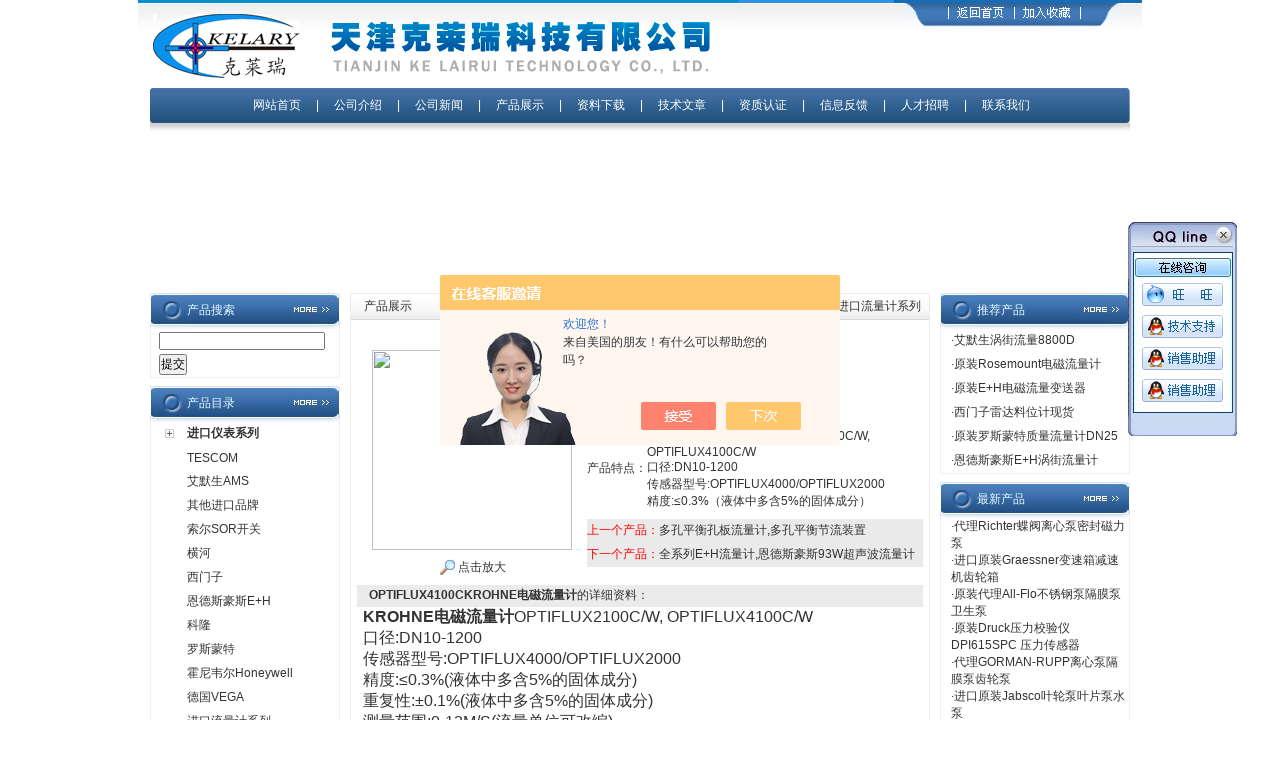

--- FILE ---
content_type: text/html; charset=utf-8
request_url: http://www.tjklr.com/kerlari-Products-25197260/
body_size: 13423
content:
<html>
<head>
<meta http-equiv="Content-Type" content="text/html; charset=utf-8" />
<TITLE>KROHNE电磁流量计OPTIFLUX4100C-天津克莱瑞科技有限公司</TITLE>
<META NAME="Keywords" CONTENT="KROHNE电磁流量计">
<META NAME="Description" CONTENT="天津克莱瑞科技有限公司所提供的OPTIFLUX4100CKROHNE电磁流量计质量可靠、规格齐全,天津克莱瑞科技有限公司不仅具有专业的技术水平,更有良好的售后服务和优质的解决方案,欢迎您来电咨询此产品具体参数及价格等详细信息！">
<script src="/ajax/common.ashx" type="text/javascript"></script>
<script src="/ajax/NewPersonalStyle.Classes.SendMSG,NewPersonalStyle.ashx" type="text/javascript"></script>
<script src="/js/videoback.js" type="text/javascript"></script>

<link href="/skins/224729/css/css.css" rel="stylesheet" type="text/css" />
<script type="application/ld+json">
{
"@context": "https://ziyuan.baidu.com/contexts/cambrian.jsonld",
"@id": "http://www.tjklr.com/kerlari-Products-25197260/",
"title": "KROHNE电磁流量计OPTIFLUX4100C",
"pubDate": "2016-08-13T04:07:45",
"upDate": "2022-03-11T14:49:37"
    }</script>
<script type="text/javascript" src="/ajax/common.ashx"></script>
<script src="/ajax/NewPersonalStyle.Classes.SendMSG,NewPersonalStyle.ashx" type="text/javascript"></script>
<script type="text/javascript">
var viewNames = "";
var cookieArr = document.cookie.match(new RegExp("ViewNames" + "=[_0-9]*", "gi"));
if (cookieArr != null && cookieArr.length > 0) {
   var cookieVal = cookieArr[0].split("=");
    if (cookieVal[0] == "ViewNames") {
        viewNames = unescape(cookieVal[1]);
    }
}
if (viewNames == "") {
    var exp = new Date();
    exp.setTime(exp.getTime() + 7 * 24 * 60 * 60 * 1000);
    viewNames = new Date().valueOf() + "_" + Math.round(Math.random() * 1000 + 1000);
    document.cookie = "ViewNames" + "=" + escape(viewNames) + "; expires" + "=" + exp.toGMTString();
}
SendMSG.ToSaveViewLog("25197260", "ProductsInfo",viewNames, function() {});
</script>
<script language="javaScript" src="/js/JSChat.js"></script><script language="javaScript">function ChatBoxClickGXH() { DoChatBoxClickGXH('https://chat.chem17.com',210736) }</script><script>!window.jQuery && document.write('<script src="https://public.mtnets.com/Plugins/jQuery/2.2.4/jquery-2.2.4.min.js" integrity="sha384-rY/jv8mMhqDabXSo+UCggqKtdmBfd3qC2/KvyTDNQ6PcUJXaxK1tMepoQda4g5vB" crossorigin="anonymous">'+'</scr'+'ipt>');</script><script type="text/javascript" src="https://chat.chem17.com/chat/KFCenterBox/224729"></script><script type="text/javascript" src="https://chat.chem17.com/chat/KFLeftBox/224729"></script><script>
(function(){
var bp = document.createElement('script');
var curProtocol = window.location.protocol.split(':')[0];
if (curProtocol === 'https') {
bp.src = 'https://zz.bdstatic.com/linksubmit/push.js';
}
else {
bp.src = 'http://push.zhanzhang.baidu.com/push.js';
}
var s = document.getElementsByTagName("script")[0];
s.parentNode.insertBefore(bp, s);
})();
</script>
</head>

<body>
<script src="https://www.chem17.com/mystat.aspx?u=kerlari"></script>

<table width="1004" height="88" border="0" align="center" cellpadding="0" cellspacing="0" background="/skins/224729/images/index.jpg">
  <tr>
    <td align="left"><a href="/"><img src="/skins/224729/images/index_r1_c12.jpg" border="0" /></a></td>
    <td width="248" align="right" valign="top"><table width="98" border="0" cellspacing="0" cellpadding="0">
      <tr>
      
        <td><img src="/skins/224729/images/index_r1_c34.jpg" width="248" height="31" border="0" usemap="#MapMap" /></td>
      </tr>
    </table>
      <map name="MapMap" id="MapMap">
        <area shape="rect" coords="60,4,112,21" href="/" />
        <area shape="rect" coords="127,4,178,23" href="javascript:window.external.addFavorite('http://www.tjklr.com','天津克莱瑞科技有限公司');" />
      </map>    </td>
  </tr>
</table>
<table width="980" border="0" align="center" cellpadding="0" cellspacing="0" background="/skins/224729/images/index_r5_c9.jpg">
  <tr>
    <td width="12" align="left"><img src="/skins/224729/images/index_r5_c3.jpg" width="12" height="35" /></td>
    <td align="center" class="daohang"><a href="/">网站首页</a> 　| 　<a href="/aboutus/">公司介绍</a> 　| 　<a href="/news/">公司新闻 </a>　| 　<a href="/products/">产品展示</a> 　|　 <a href="/down/">资料下载</a>　 |　 <a href="/article/">技术文章</a>　 |　 <a href="/honor/">资质认证</a>　 |　 <a href="/order/">信息反馈</a>　 |　 <a href="/job/">人才招聘</a> 　| 　<a href="/contact/">联系我们</a></td>
    <td width="10" align="right"><img src="/skins/224729/images/index_r5_c38.jpg" width="7" height="35" /></td>
  </tr>
</table>
<table width="980" border="0" align="center" cellpadding="0" cellspacing="0" background="/skins/224729/images/index_r7_c13.jpg">
  <tr>
    <td height="11"></td>
  </tr>
</table>
<table width="980" border="0" align="center" cellpadding="0" cellspacing="0">
  <tr>
    <td><object classid="clsid:D27CDB6E-AE6D-11cf-96B8-444553540000" codebase="http://download.macromedia.com/pub/shockwave/cabs/flash/swflash.cab#version=7,0,19,0" width="980" height="149">
      <param name="movie" value="/skins/224729/flash/ci.swf" />
      <param name="quality" value="high" />
      <param name="wmode" value="transparent" />
      <embed src="/skins/224729/flash/ci.swf" width="980" height="149" quality="high" pluginspage="http://www.macromedia.com/go/getflashplayer" type="application/x-shockwave-flash" wmode="transparent"></embed>
    </object></td>
  </tr>
</table>
<table width="980" height="10" border="0" align="center" cellpadding="0" cellspacing="0">
  <tr>
    <td></td>
  </tr>
</table>

<map name="Map" id="Map"><area shape="rect" coords="60,4,112,21" href="/" />
<area shape="rect" coords="127,4,178,23" href="javascript:window.external.addFavorite('http://www.tjklr.com','天津克莱瑞科技有限公司');" /></map>

<table width="980" border="0" align="center" cellpadding="0" cellspacing="0">
  <tr>
    <td width="200" valign="top"><table width="190" border="0" cellpadding="0" cellspacing="0" background="/skins/224729/images/index1_r1_c13.jpg">
  <tr>
    <td width="37" align="left"><img src="/skins/224729/images/index1_r1_c1.jpg" width="37" height="36" /></td>
    <td width="100" class="bt">产品搜索</td>
    <td width="53" align="right"><a href="/products/"><img src="/skins/224729/images/index1_r1_c16.jpg" width="53" height="35" border="0" /></a></td>
  </tr>
</table>
<table width="190" border="0" cellspacing="0" cellpadding="0" style="border-bottom:1px solid #EFF1EE; border-left:1px solid #EFF1EE; border-right:1px solid #EFF1EE;">
  <tr>
    <td>
        <table width="188" border="0" cellspacing="0" cellpadding="0">
		<form name="form1" method="post" action="/products.html" onsubmit="return checkform(form1)">
          <tr>
            <td height="24" align="left" style="padding-left:8px;"><input name="keyword" type="text" class="kuang" size="22" value="" /></td>
          </tr>
          <tr>
            <td height="24" align="left" style="padding-left:8px;"><input type="submit" name="Submit" value="提交" /></td>
          </tr>
		  </form>
        </table>
    </td>
  </tr>
</table>
<table width="190" height="8" border="0" cellpadding="0" cellspacing="0">
  <tr>
    <td></td>
  </tr>
</table>
<table width="190" border="0" cellpadding="0" cellspacing="0" background="/skins/224729/images/index1_r1_c13.jpg">
  <tr>
    <td width="37" align="left"><img src="/skins/224729/images/index1_r1_c1.jpg" width="37" height="36" /></td>
    <td width="100" class="bt">产品目录</td>
    <td width="53" align="right"><a href="/products/"><img src="/skins/224729/images/index1_r1_c16.jpg" width="53" height="35" border="0" /></a></td>
  </tr>
</table>
<table width="190" border="0" cellspacing="0" cellpadding="0" style="border-bottom:1px solid #EFF1EE; border-left:1px solid #EFF1EE; border-right:1px solid #EFF1EE;">
  <tr>
    <td>
        <table width="188" border="0" cellspacing="0" cellpadding="0">
          <tr>
            <td width="36" height="24" align="center"><img src="/skins/224729/images/index_r19_c4.jpg" width="9" height="9" /></td>
            <td><span class="test14"><strong><a href="/kerlari-ParentList-1349136/" target="_blank" title="进口仪表系列" onmouseover="showsubmenu('进口仪表系列')">进口仪表系列</a></strong></span></td>
          </tr>
        </table>
        <div id="submenu_进口仪表系列" style="display:none">
        
		 <table width="188" border="0" cellspacing="0" cellpadding="0">
          <tr>
            <td width="36" height="24" align="center"></td>
            <td><span class="test14"><a href="/kerlari-SonList-2509524/" target="_blank" title="TESCOM">TESCOM</a></span></td>
          </tr>
        </table>
		  
		 <table width="188" border="0" cellspacing="0" cellpadding="0">
          <tr>
            <td width="36" height="24" align="center"></td>
            <td><span class="test14"><a href="/kerlari-SonList-2508422/" target="_blank" title="艾默生AMS">艾默生AMS</a></span></td>
          </tr>
        </table>
		  
		 <table width="188" border="0" cellspacing="0" cellpadding="0">
          <tr>
            <td width="36" height="24" align="center"></td>
            <td><span class="test14"><a href="/kerlari-SonList-2214010/" target="_blank" title="其他进口品牌">其他进口品牌</a></span></td>
          </tr>
        </table>
		  
		 <table width="188" border="0" cellspacing="0" cellpadding="0">
          <tr>
            <td width="36" height="24" align="center"></td>
            <td><span class="test14"><a href="/kerlari-SonList-2175857/" target="_blank" title="索尔SOR开关">索尔SOR开关</a></span></td>
          </tr>
        </table>
		  
		 <table width="188" border="0" cellspacing="0" cellpadding="0">
          <tr>
            <td width="36" height="24" align="center"></td>
            <td><span class="test14"><a href="/kerlari-SonList-1662645/" target="_blank" title="横河">横河</a></span></td>
          </tr>
        </table>
		  
		 <table width="188" border="0" cellspacing="0" cellpadding="0">
          <tr>
            <td width="36" height="24" align="center"></td>
            <td><span class="test14"><a href="/kerlari-SonList-1661312/" target="_blank" title="西门子">西门子</a></span></td>
          </tr>
        </table>
		  
		 <table width="188" border="0" cellspacing="0" cellpadding="0">
          <tr>
            <td width="36" height="24" align="center"></td>
            <td><span class="test14"><a href="/kerlari-SonList-1660589/" target="_blank" title="恩德斯豪斯E+H">恩德斯豪斯E+H</a></span></td>
          </tr>
        </table>
		  
		 <table width="188" border="0" cellspacing="0" cellpadding="0">
          <tr>
            <td width="36" height="24" align="center"></td>
            <td><span class="test14"><a href="/kerlari-SonList-1659381/" target="_blank" title="科隆">科隆</a></span></td>
          </tr>
        </table>
		  
		 <table width="188" border="0" cellspacing="0" cellpadding="0">
          <tr>
            <td width="36" height="24" align="center"></td>
            <td><span class="test14"><a href="/kerlari-SonList-1644572/" target="_blank" title="罗斯蒙特">罗斯蒙特</a></span></td>
          </tr>
        </table>
		  
		 <table width="188" border="0" cellspacing="0" cellpadding="0">
          <tr>
            <td width="36" height="24" align="center"></td>
            <td><span class="test14"><a href="/kerlari-SonList-1597560/" target="_blank" title="霍尼韦尔Honeywell">霍尼韦尔Honeywell</a></span></td>
          </tr>
        </table>
		  
		 <table width="188" border="0" cellspacing="0" cellpadding="0">
          <tr>
            <td width="36" height="24" align="center"></td>
            <td><span class="test14"><a href="/kerlari-SonList-1594363/" target="_blank" title="德国VEGA">德国VEGA</a></span></td>
          </tr>
        </table>
		  
		 <table width="188" border="0" cellspacing="0" cellpadding="0">
          <tr>
            <td width="36" height="24" align="center"></td>
            <td><span class="test14"><a href="/kerlari-SonList-1349139/" target="_blank" title="进口流量计系列">进口流量计系列</a></span></td>
          </tr>
        </table>
		  
		 <table width="188" border="0" cellspacing="0" cellpadding="0">
          <tr>
            <td width="36" height="24" align="center"></td>
            <td><span class="test14"><a href="/kerlari-SonList-1349137/" target="_blank" title="进口液位计系列">进口液位计系列</a></span></td>
          </tr>
        </table>
		  
		 <table width="188" border="0" cellspacing="0" cellpadding="0">
          <tr>
            <td width="36" height="24" align="center"></td>
            <td><span class="test14"><a href="/kerlari-SonList-1349138/" target="_blank" title="进口变送器系列">进口变送器系列</a></span></td>
          </tr>
        </table>
		  
		 <table width="188" border="0" cellspacing="0" cellpadding="0">
          <tr>
            <td width="36" height="24" align="center"></td>
            <td><span class="test14"><a href="/kerlari-SonList-1722281/" target="_blank" title="其他进口仪表">其他进口仪表</a></span></td>
          </tr>
        </table>
		  
	  	   </div>
			  
        <table width="188" border="0" cellspacing="0" cellpadding="0">
          <tr>
            <td width="36" height="24" align="center"><img src="/skins/224729/images/index_r19_c4.jpg" width="9" height="9" /></td>
            <td><span class="test14"><strong><a href="/kerlari-ParentList-644487/" target="_blank" title="流量仪表系列" onmouseover="showsubmenu('流量仪表系列')">流量仪表系列</a></strong></span></td>
          </tr>
        </table>
        <div id="submenu_流量仪表系列" style="display:none">
        
		 <table width="188" border="0" cellspacing="0" cellpadding="0">
          <tr>
            <td width="36" height="24" align="center"></td>
            <td><span class="test14"><a href="/kerlari-SonList-664639/" target="_blank" title="电磁流量计">电磁流量计</a></span></td>
          </tr>
        </table>
		  
		 <table width="188" border="0" cellspacing="0" cellpadding="0">
          <tr>
            <td width="36" height="24" align="center"></td>
            <td><span class="test14"><a href="/kerlari-SonList-664640/" target="_blank" title="涡街流量计">涡街流量计</a></span></td>
          </tr>
        </table>
		  
		 <table width="188" border="0" cellspacing="0" cellpadding="0">
          <tr>
            <td width="36" height="24" align="center"></td>
            <td><span class="test14"><a href="/kerlari-SonList-657763/" target="_blank" title="涡轮流量计">涡轮流量计</a></span></td>
          </tr>
        </table>
		  
		 <table width="188" border="0" cellspacing="0" cellpadding="0">
          <tr>
            <td width="36" height="24" align="center"></td>
            <td><span class="test14"><a href="/kerlari-SonList-664642/" target="_blank" title="气体腰轮罗茨流量计">气体腰轮罗茨流量计</a></span></td>
          </tr>
        </table>
		  
		 <table width="188" border="0" cellspacing="0" cellpadding="0">
          <tr>
            <td width="36" height="24" align="center"></td>
            <td><span class="test14"><a href="/kerlari-SonList-664644/" target="_blank" title="金属管转子流量计">金属管转子流量计</a></span></td>
          </tr>
        </table>
		  
		 <table width="188" border="0" cellspacing="0" cellpadding="0">
          <tr>
            <td width="36" height="24" align="center"></td>
            <td><span class="test14"><a href="/kerlari-SonList-1321949/" target="_blank" title="节流装置">节流装置</a></span></td>
          </tr>
        </table>
		  
		 <table width="188" border="0" cellspacing="0" cellpadding="0">
          <tr>
            <td width="36" height="24" align="center"></td>
            <td><span class="test14"><a href="/kerlari-SonList-1319823/" target="_blank" title="孔板流量计">孔板流量计</a></span></td>
          </tr>
        </table>
		  
		 <table width="188" border="0" cellspacing="0" cellpadding="0">
          <tr>
            <td width="36" height="24" align="center"></td>
            <td><span class="test14"><a href="/kerlari-SonList-664641/" target="_blank" title="V锥流量计">V锥流量计</a></span></td>
          </tr>
        </table>
		  
		 <table width="188" border="0" cellspacing="0" cellpadding="0">
          <tr>
            <td width="36" height="24" align="center"></td>
            <td><span class="test14"><a href="/kerlari-SonList-751596/" target="_blank" title="椭圆齿轮流量计">椭圆齿轮流量计</a></span></td>
          </tr>
        </table>
		  
		 <table width="188" border="0" cellspacing="0" cellpadding="0">
          <tr>
            <td width="36" height="24" align="center"></td>
            <td><span class="test14"><a href="/kerlari-SonList-657762/" target="_blank" title="超声波流量计">超声波流量计</a></span></td>
          </tr>
        </table>
		  
		 <table width="188" border="0" cellspacing="0" cellpadding="0">
          <tr>
            <td width="36" height="24" align="center"></td>
            <td><span class="test14"><a href="/kerlari-SonList-664643/" target="_blank" title="热式气体质量流量计">热式气体质量流量计</a></span></td>
          </tr>
        </table>
		  
		 <table width="188" border="0" cellspacing="0" cellpadding="0">
          <tr>
            <td width="36" height="24" align="center"></td>
            <td><span class="test14"><a href="/kerlari-SonList-1111324/" target="_blank" title="阿牛巴流量计">阿牛巴流量计</a></span></td>
          </tr>
        </table>
		  
		 <table width="188" border="0" cellspacing="0" cellpadding="0">
          <tr>
            <td width="36" height="24" align="center"></td>
            <td><span class="test14"><a href="/kerlari-SonList-1508921/" target="_blank" title="威力巴流量计">威力巴流量计</a></span></td>
          </tr>
        </table>
		  
		 <table width="188" border="0" cellspacing="0" cellpadding="0">
          <tr>
            <td width="36" height="24" align="center"></td>
            <td><span class="test14"><a href="/kerlari-SonList-1320116/" target="_blank" title="进口流量计">进口流量计</a></span></td>
          </tr>
        </table>
		  
	  	   </div>
			  
        <table width="188" border="0" cellspacing="0" cellpadding="0">
          <tr>
            <td width="36" height="24" align="center"><img src="/skins/224729/images/index_r19_c4.jpg" width="9" height="9" /></td>
            <td><span class="test14"><strong><a href="/kerlari-ParentList-1509910/" target="_blank" title="节流装置" onmouseover="showsubmenu('节流装置')">节流装置</a></strong></span></td>
          </tr>
        </table>
        <div id="submenu_节流装置" style="display:none">
        
		 <table width="188" border="0" cellspacing="0" cellpadding="0">
          <tr>
            <td width="36" height="24" align="center"></td>
            <td><span class="test14"><a href="/kerlari-SonList-1509911/" target="_blank" title="孔板流量计">孔板流量计</a></span></td>
          </tr>
        </table>
		  
		 <table width="188" border="0" cellspacing="0" cellpadding="0">
          <tr>
            <td width="36" height="24" align="center"></td>
            <td><span class="test14"><a href="/kerlari-SonList-1509912/" target="_blank" title="V锥流量计">V锥流量计</a></span></td>
          </tr>
        </table>
		  
		 <table width="188" border="0" cellspacing="0" cellpadding="0">
          <tr>
            <td width="36" height="24" align="center"></td>
            <td><span class="test14"><a href="/kerlari-SonList-1509913/" target="_blank" title="文丘里流量计">文丘里流量计</a></span></td>
          </tr>
        </table>
		  
		 <table width="188" border="0" cellspacing="0" cellpadding="0">
          <tr>
            <td width="36" height="24" align="center"></td>
            <td><span class="test14"><a href="/kerlari-SonList-1509917/" target="_blank" title="威力巴流量计">威力巴流量计</a></span></td>
          </tr>
        </table>
		  
		 <table width="188" border="0" cellspacing="0" cellpadding="0">
          <tr>
            <td width="36" height="24" align="center"></td>
            <td><span class="test14"><a href="/kerlari-SonList-1509916/" target="_blank" title="弯管流量计">弯管流量计</a></span></td>
          </tr>
        </table>
		  
		 <table width="188" border="0" cellspacing="0" cellpadding="0">
          <tr>
            <td width="36" height="24" align="center"></td>
            <td><span class="test14"><a href="/kerlari-SonList-1509915/" target="_blank" title="楔形流量计">楔形流量计</a></span></td>
          </tr>
        </table>
		  
		 <table width="188" border="0" cellspacing="0" cellpadding="0">
          <tr>
            <td width="36" height="24" align="center"></td>
            <td><span class="test14"><a href="/kerlari-SonList-1509914/" target="_blank" title="喷嘴流量计">喷嘴流量计</a></span></td>
          </tr>
        </table>
		  
	  	   </div>
			  
        <table width="188" border="0" cellspacing="0" cellpadding="0">
          <tr>
            <td width="36" height="24" align="center"><img src="/skins/224729/images/index_r19_c4.jpg" width="9" height="9" /></td>
            <td><span class="test14"><strong><a href="/kerlari-ParentList-698583/" target="_blank" title="物位液位仪表" onmouseover="showsubmenu('物位液位仪表')">物位液位仪表</a></strong></span></td>
          </tr>
        </table>
        <div id="submenu_物位液位仪表" style="display:none">
        
		 <table width="188" border="0" cellspacing="0" cellpadding="0">
          <tr>
            <td width="36" height="24" align="center"></td>
            <td><span class="test14"><a href="/kerlari-SonList-698588/" target="_blank" title="投入式液位计">投入式液位计</a></span></td>
          </tr>
        </table>
		  
		 <table width="188" border="0" cellspacing="0" cellpadding="0">
          <tr>
            <td width="36" height="24" align="center"></td>
            <td><span class="test14"><a href="/kerlari-SonList-698586/" target="_blank" title="磁翻板液位计">磁翻板液位计</a></span></td>
          </tr>
        </table>
		  
		 <table width="188" border="0" cellspacing="0" cellpadding="0">
          <tr>
            <td width="36" height="24" align="center"></td>
            <td><span class="test14"><a href="/kerlari-SonList-1195752/" target="_blank" title="磁浮球液位计">磁浮球液位计</a></span></td>
          </tr>
        </table>
		  
		 <table width="188" border="0" cellspacing="0" cellpadding="0">
          <tr>
            <td width="36" height="24" align="center"></td>
            <td><span class="test14"><a href="/kerlari-SonList-1195754/" target="_blank" title="法兰式液位变送器">法兰式液位变送器</a></span></td>
          </tr>
        </table>
		  
		 <table width="188" border="0" cellspacing="0" cellpadding="0">
          <tr>
            <td width="36" height="24" align="center"></td>
            <td><span class="test14"><a href="/kerlari-SonList-698585/" target="_blank" title="超声波液位计">超声波液位计</a></span></td>
          </tr>
        </table>
		  
		 <table width="188" border="0" cellspacing="0" cellpadding="0">
          <tr>
            <td width="36" height="24" align="center"></td>
            <td><span class="test14"><a href="/kerlari-SonList-698587/" target="_blank" title="雷达液物位计">雷达液物位计</a></span></td>
          </tr>
        </table>
		  
		 <table width="188" border="0" cellspacing="0" cellpadding="0">
          <tr>
            <td width="36" height="24" align="center"></td>
            <td><span class="test14"><a href="/kerlari-SonList-1110675/" target="_blank" title="阻旋式料位开关">阻旋式料位开关</a></span></td>
          </tr>
        </table>
		  
		 <table width="188" border="0" cellspacing="0" cellpadding="0">
          <tr>
            <td width="36" height="24" align="center"></td>
            <td><span class="test14"><a href="/kerlari-SonList-1327157/" target="_blank" title="射频导纳物位计">射频导纳物位计</a></span></td>
          </tr>
        </table>
		  
		 <table width="188" border="0" cellspacing="0" cellpadding="0">
          <tr>
            <td width="36" height="24" align="center"></td>
            <td><span class="test14"><a href="/kerlari-SonList-920978/" target="_blank" title="音叉开关">音叉开关</a></span></td>
          </tr>
        </table>
		  
		 <table width="188" border="0" cellspacing="0" cellpadding="0">
          <tr>
            <td width="36" height="24" align="center"></td>
            <td><span class="test14"><a href="/kerlari-SonList-1382807/" target="_blank" title="磁致伸缩液位计">磁致伸缩液位计</a></span></td>
          </tr>
        </table>
		  
		 <table width="188" border="0" cellspacing="0" cellpadding="0">
          <tr>
            <td width="36" height="24" align="center"></td>
            <td><span class="test14"><a href="/kerlari-SonList-1326894/" target="_blank" title="进口液位计">进口液位计</a></span></td>
          </tr>
        </table>
		  
	  	   </div>
			  
        <table width="188" border="0" cellspacing="0" cellpadding="0">
          <tr>
            <td width="36" height="24" align="center"><img src="/skins/224729/images/index_r19_c4.jpg" width="9" height="9" /></td>
            <td><span class="test14"><strong><a href="/kerlari-ParentList-664628/" target="_blank" title="压力仪表系列" onmouseover="showsubmenu('压力仪表系列')">压力仪表系列</a></strong></span></td>
          </tr>
        </table>
        <div id="submenu_压力仪表系列" style="display:none">
        
		 <table width="188" border="0" cellspacing="0" cellpadding="0">
          <tr>
            <td width="36" height="24" align="center"></td>
            <td><span class="test14"><a href="/kerlari-SonList-1195750/" target="_blank" title="压力表">压力表</a></span></td>
          </tr>
        </table>
		  
		 <table width="188" border="0" cellspacing="0" cellpadding="0">
          <tr>
            <td width="36" height="24" align="center"></td>
            <td><span class="test14"><a href="/kerlari-SonList-886845/" target="_blank" title="差压表">差压表</a></span></td>
          </tr>
        </table>
		  
		 <table width="188" border="0" cellspacing="0" cellpadding="0">
          <tr>
            <td width="36" height="24" align="center"></td>
            <td><span class="test14"><a href="/kerlari-SonList-664634/" target="_blank" title="压力变送器">压力变送器</a></span></td>
          </tr>
        </table>
		  
		 <table width="188" border="0" cellspacing="0" cellpadding="0">
          <tr>
            <td width="36" height="24" align="center"></td>
            <td><span class="test14"><a href="/kerlari-SonList-664638/" target="_blank" title="差压变送器">差压变送器</a></span></td>
          </tr>
        </table>
		  
		 <table width="188" border="0" cellspacing="0" cellpadding="0">
          <tr>
            <td width="36" height="24" align="center"></td>
            <td><span class="test14"><a href="/kerlari-SonList-1320118/" target="_blank" title="进口变送器">进口变送器</a></span></td>
          </tr>
        </table>
		  
		 <table width="188" border="0" cellspacing="0" cellpadding="0">
          <tr>
            <td width="36" height="24" align="center"></td>
            <td><span class="test14"><a href="/kerlari-SonList-887003/" target="_blank" title="压力差压控制器">压力差压控制器</a></span></td>
          </tr>
        </table>
		  
	  	   </div>
			  
        <table width="188" border="0" cellspacing="0" cellpadding="0">
          <tr>
            <td width="36" height="24" align="center"><img src="/skins/224729/images/index_r19_c4.jpg" width="9" height="9" /></td>
            <td><span class="test14"><strong><a href="/kerlari-ParentList-711958/" target="_blank" title="温度仪表系列" onmouseover="showsubmenu('温度仪表系列')">温度仪表系列</a></strong></span></td>
          </tr>
        </table>
        <div id="submenu_温度仪表系列" style="display:none">
        
		 <table width="188" border="0" cellspacing="0" cellpadding="0">
          <tr>
            <td width="36" height="24" align="center"></td>
            <td><span class="test14"><a href="/kerlari-SonList-711959/" target="_blank" title="热电阻">热电阻</a></span></td>
          </tr>
        </table>
		  
		 <table width="188" border="0" cellspacing="0" cellpadding="0">
          <tr>
            <td width="36" height="24" align="center"></td>
            <td><span class="test14"><a href="/kerlari-SonList-711960/" target="_blank" title="热电偶">热电偶</a></span></td>
          </tr>
        </table>
		  
		 <table width="188" border="0" cellspacing="0" cellpadding="0">
          <tr>
            <td width="36" height="24" align="center"></td>
            <td><span class="test14"><a href="/kerlari-SonList-1371102/" target="_blank" title="温湿度变送器">温湿度变送器</a></span></td>
          </tr>
        </table>
		  
		 <table width="188" border="0" cellspacing="0" cellpadding="0">
          <tr>
            <td width="36" height="24" align="center"></td>
            <td><span class="test14"><a href="/kerlari-SonList-715606/" target="_blank" title="双金属温度计">双金属温度计</a></span></td>
          </tr>
        </table>
		  
		 <table width="188" border="0" cellspacing="0" cellpadding="0">
          <tr>
            <td width="36" height="24" align="center"></td>
            <td><span class="test14"><a href="/kerlari-SonList-1328894/" target="_blank" title="温湿度表">温湿度表</a></span></td>
          </tr>
        </table>
		  
		 <table width="188" border="0" cellspacing="0" cellpadding="0">
          <tr>
            <td width="36" height="24" align="center"></td>
            <td><span class="test14"><a href="/kerlari-SonList-1109513/" target="_blank" title="一体式温度变送器">一体式温度变送器</a></span></td>
          </tr>
        </table>
		  
	  	   </div>
			  
        <table width="188" border="0" cellspacing="0" cellpadding="0">
          <tr>
            <td width="36" height="24" align="center"><img src="/skins/224729/images/index_r19_c4.jpg" width="9" height="9" /></td>
            <td><span class="test14"><strong><a href="/kerlari-ParentList-1180025/" target="_blank" title="冷量热量能量仪表" onmouseover="showsubmenu('冷量热量能量仪表')">冷量热量能量仪表</a></strong></span></td>
          </tr>
        </table>
        <div id="submenu_冷量热量能量仪表" style="display:none">
        
		 <table width="188" border="0" cellspacing="0" cellpadding="0">
          <tr>
            <td width="36" height="24" align="center"></td>
            <td><span class="test14"><a href="/kerlari-SonList-1180026/" target="_blank" title="电磁式热量表">电磁式热量表</a></span></td>
          </tr>
        </table>
		  
		 <table width="188" border="0" cellspacing="0" cellpadding="0">
          <tr>
            <td width="36" height="24" align="center"></td>
            <td><span class="test14"><a href="/kerlari-SonList-1180027/" target="_blank" title="超声波热量表">超声波热量表</a></span></td>
          </tr>
        </table>
		  
	  	   </div>
			  			
    </td>
  </tr>
</table>

<SCRIPT type=text/JavaScript>
var aaa = document.getElementsByTagName('div');
	var j =0;
	for(i=0;i<aaa.length;i++)
	{
		if(aaa[i].id.indexOf('submenu_')>-1 && j ==0 )		
		{
			aaa[i].style.display = '';
			break;
		}
	}	
function showsubmenu(sid)
{
	var aaa = document.getElementsByTagName('div');
	var j =0;
	for(i=0;i<aaa.length;i++)
	{
		if(aaa[i].id.indexOf('submenu_')>-1)			
			aaa[i].style.display = 'none';
	}	
	var bbb = document.getElementById("submenu_" + sid );
	bbb.style.display= '';
}
  </SCRIPT>
  
<table width="190" height="8" border="0" cellpadding="0" cellspacing="0">
  <tr>
    <td></td>
  </tr>
</table>
<table width="190" border="0" cellpadding="0" cellspacing="0" background="/skins/224729/images/index1_r1_c13.jpg">
  <tr>
    <td width="37" align="left"><img src="/skins/224729/images/index1_r1_c1.jpg" width="37" height="36" /></td>
    <td width="100" class="bt">点击量多的产品</td>
    <td width="53" align="right"><a href="/products/"><img src="/skins/224729/images/index1_r1_c16.jpg" width="53" height="35" border="0" /></a></td>
  </tr>
</table>
<table width="190" border="0" cellspacing="0" cellpadding="0" style="border-bottom:1px solid #EFF1EE; border-left:1px solid #EFF1EE; border-right:1px solid #EFF1EE;">
  <tr>
    <td><table width="97%" border="0" align="center" cellpadding="0" cellspacing="0" style="margin-top:15px; margin-bottom:10px;"><!-- BEGIN _ProHNWordProRow Num=4 Line=10 Display=1 -->
                    <tr>
					<!-- BEGIN _ProHNWordProColumn Num=4 Line=10 Display=1 -->
              <td height="22" style="border-bottom:1px dotted #BABABA;">·</td>
			  <!-- END _ProHNWordProColumn -->
                    </tr>
					<!-- END _ProHNWordProRow -->
                </table></td>
  </tr>
</table>
<table width="190" height="8" border="0" cellpadding="0" cellspacing="0">
  <tr>
    <td></td>
  </tr>
</table>
<table width="190" border="0" cellpadding="0" cellspacing="0" background="/skins/224729/images/index1_r1_c13.jpg">
  <tr>
    <td width="37" align="left"><img src="/skins/224729/images/index1_r1_c1.jpg" width="37" height="36" /></td>
    <td width="100" class="bt">较早技术文章</td>
    <td width="53" align="right"><a href="/article/"><img src="/skins/224729/images/index1_r1_c16.jpg" width="53" height="35" border="0" /></a></td>
  </tr>
</table>
<table width="190" border="0" cellspacing="0" cellpadding="0" style="border-bottom:1px solid #EFF1EE; border-left:1px solid #EFF1EE; border-right:1px solid #EFF1EE;">
  <tr>
    <td>
	 
      <table width="96%" border="0" align="center" cellpadding="0" cellspacing="0" class="bootmxu">
	    <tr>
          <td width="20" height="22">·</td>
          <td><a href="/kerlari-Article-394019/" title="气体涡轮流量计的8个产品特点" target="_blank">气体涡轮流量计的8个产品特点</a>  </td>
        </tr>
      </table>
	  
      <table width="96%" border="0" align="center" cellpadding="0" cellspacing="0" class="bootmxu">
	    <tr>
          <td width="20" height="22">·</td>
          <td><a href="/kerlari-Article-393254/" title="总结气体涡轮流量计的工作原理" target="_blank">总结气体涡轮流量计的工作原理</a>  </td>
        </tr>
      </table>
	  
      <table width="96%" border="0" align="center" cellpadding="0" cellspacing="0" class="bootmxu">
	    <tr>
          <td width="20" height="22">·</td>
          <td><a href="/kerlari-Article-699952/" title="常见物质流体近似粘度表" target="_blank">常见物质流体近似粘度表</a>  </td>
        </tr>
      </table>
	  
      <table width="96%" border="0" align="center" cellpadding="0" cellspacing="0" class="bootmxu">
	    <tr>
          <td width="20" height="22">·</td>
          <td><a href="/kerlari-Article-385267/" title="压力表检测规程及方法" target="_blank">压力表检测规程及方法</a>  </td>
        </tr>
      </table>
	  
      <table width="96%" border="0" align="center" cellpadding="0" cellspacing="0" class="bootmxu">
	    <tr>
          <td width="20" height="22">·</td>
          <td><a href="/kerlari-Article-867578/" title="如何安装超声波流量计（四） —插入式传感器安装" target="_blank">如何安装超声波流量计（四） —插入式传感器安装</a>  </td>
        </tr>
      </table>
	  
      <table width="96%" border="0" align="center" cellpadding="0" cellspacing="0" class="bootmxu">
	    <tr>
          <td width="20" height="22">·</td>
          <td><a href="/kerlari-Article-523166/" title="新版GMP认证解读与压差表的应用" target="_blank">新版GMP认证解读与压差表的应用</a>  </td>
        </tr>
      </table>
	  </td>
  </tr>
</table>
</td>
    <td valign="top"><table width="780" height="20" border="0" cellpadding="0" cellspacing="0">
      <tr>
        <td valign="top" style="padding-right:10px;"><table width="100%" border="0" cellspacing="0" cellpadding="0" style="border:1px solid #ECECEC;">
            <tr>
              <td valign="top"><table width="100%" border="0" cellpadding="0" cellspacing="0" background="/skins/224729/images/index3.jpg">
                  <tr>
                    <td width="14" height="26" align="center">&nbsp;</td>
                    <td width="81">产品展示</td>
                    <td width="483" align="right" style="padding-right:8px;"><a href="/">首页</a>&gt;&gt;<a href="/products/">产品展示</a>&gt;&gt;<a href="/kerlari-ParentList-1349136/">进口仪表系列</a>&gt;&gt;进口流量计系列
              
             </td>
                  </tr>
                </table>
                <table width="100%" border="0" cellspacing="0" cellpadding="10">
                  <tr>
                    <td><table width="98%" border="0" align="center" cellpadding="0" cellspacing="0">
                      <tr>
                        <td height="30" align="center"><h1>KROHNE电磁流量计</h1></td>
                      </tr>
                      <tr>
                        <td valign="top"><table width="100%"  border="0" align="center" cellpadding="0" cellspacing="0">
                            <tr>
                              <td width="230" height="180" align="center" valign="middle"><table width="200" border="0" cellspacing="0" cellpadding="2">
                                  <tr>
                                    <td height="80" align="center" class="kuang"><img src="http://img51.chem17.com/gxhpic_a65843fd20/73772409919cd4928b44917843e22a63ee3018a01e277054312d313d0a8c6796ce14e69f5bec5312.jpg" width="200" alt="" /></td>
                                  </tr>
                                  <tr>
                                    <td height="35" align="center"><a title="KROHNE电磁流量计" href="http://img51.chem17.com/gxhpic_a65843fd20/73772409919cd4928b44917843e22a63ee3018a01e277054312d313d0a8c6796ce14e69f5bec5312.jpg" target="_blank"><img src="/skins/224729/images/big.jpg" width="16" height="16" border="0" /> 点击放大</a></td>
                                  </tr>
                              </table></td>
                              <td valign="middle"><table width="100%"  border="0" cellpadding="5" cellspacing="0">
                                  <tr>
                                    <td width="60" height="26"><div align="center">产品型号：</div></td>
                                    <td>OPTIFLUX4100C</td>
                                  </tr>
                                  <tr>
                                    <td width="60" height="26"><div align="center">产品报价：</div></td>
                                    <td><a href="#Order"><img src="/skins/224729/images/adie_14.gif" width="49" height="19" border="0"></a></td>
                                  </tr>
                                  <tr>
                                    <td width="60" height="100"><div align="center">产品特点：</div></td>
                                    <td class="test12">KROHNE电磁流量计OPTIFLUX2100C/W, OPTIFLUX4100C/W</br>口径:DN10-1200</br>传感器型号:OPTIFLUX4000/OPTIFLUX2000</br>精度:≤0.3%（液体中多含5%的固体成分）</td>
                                  </tr>
                              </table>
                                <table width="100%" border="0" cellspacing="2" cellpadding="0">
                                  <tr>
                                    <td height="24" bgcolor="#EAEAEA" style="color:#FF0000;">上一个产品：<a href="/kerlari-Products-25197259/">多孔平衡孔板流量计,多孔平衡节流装置</a></td>
                                  </tr>
                                  <tr>
                                    <td height="24" bgcolor="#EAEAEA" style="color:#FF0000;">下一个产品：<a href="/kerlari-Products-25197261/">全系列E+H流量计,恩德斯豪斯93W超声波流量计</a></td>
                                  </tr>
                                </table></td>
                            </tr>
                          </table>
                            <table width="100%"  border="0" align="center" cellpadding="0" cellspacing="0">
                              <tr>
                                <td width="12" bgcolor="#EBEBEB">&nbsp;</td>
                                <td height="22" bgcolor="#EBEBEB"><strong>OPTIFLUX4100CKROHNE电磁流量计</strong>的详细资料：</td>
                              </tr>
                            </table>
                          <table width="98%"  border="0" align="center" cellpadding="5" cellspacing="0">
                              <tr>
                                <td class="test12"><p><p><span style="font-size: 16px;"><strong>KROHNE电磁流量计</strong>OPTIFLUX2100C/W, OPTIFLUX4100C/W</span></p><p><span style="font-size: 16px;">口径:DN10-1200</span></p><p><span style="font-size: 16px;">传感器型号:OPTIFLUX4000/OPTIFLUX2000</span></p><p><span style="font-size: 16px;">精度:&le;0.3%(液体中多含5%的固体成分)</span></p><p><span style="font-size: 16px;">重复性:&plusmn;0.1%(液体中多含5%的固体成分)</span></p><p><span style="font-size: 16px;">测量范围:0-12M/S(流量单位可改编)</span></p><p><span style="font-size: 16px;">连接法兰:GB9115(DIN2501,BS4504)及部分ASEM(AMSI)可选</span></p><p><span style="font-size: 16px;"><strong>KROHNE电磁流量计</strong>压力:4.0MPA-0.6MPA</span></p><p><span style="font-size: 16px;">衬里材料:PTFE,PFA(耐负压),氯丁橡胶,聚氨脂橡胶</span></p><p><span style="font-size: 16px;">电极才料:MO2TI,HC,HB,铂依,白金,TA,TI</span></p><p><span style="font-size: 16px;">电极形式:标准,刮刀,(RE),可更换刮刀(WE)&ge;DN350</span></p><p><span style="font-size: 16px;">传感器防护等级:IP68/IF67可选</span></p><p><span style="font-size: 16px;">电导率:＞5us/cm(水＞20us/cm)</span></p><p><span style="font-size: 16px;">介质高温度:一体型&le;130℃,分体&le;180℃(橡胶65℃)</span></p><p><span style="font-size: 16px;">环境温度:-40℃-65℃</span></p><p><span style="font-size: 16px;">转换器型号:IFC100</span></p><p><span style="font-size: 16px;">输出信号:4-20MA,频率/脉冲输出,无源触点输出</span></p><p><span style="font-size: 16px;">电源:220VAC,24VDC</span></p><p><span style="font-size: 16px;">空管置零:有</span></p><p><span style="font-size: 16px;">通讯:PROFIBUS,FIELDBUS或HART</span></p>&nbsp;</p></td>
                              </tr>
                              <tr>
                                <td><font color="#FF0000">产品相关关键字：&nbsp;<a style="color:#FF0000;" href="/Products-w%e7%a7%91%e9%9a%86%e7%94%b5%e7%a3%81%e6%b5%81%e9%87%8f%e8%ae%a1-p1">科隆电磁流量计</a>&nbsp;<a style="color:#FF0000;" href="/Products-wKROHNE%e7%94%b5%e7%a3%81%e6%b5%81%e9%87%8f%e8%ae%a1-p1">KROHNE电磁流量计</a>&nbsp;<a style="color:#FF0000;" href="/Products-wKROHNE+%e6%8f%92%e5%85%a5%e5%bc%8f%e7%94%b5%e7%a3%81%e6%b5%81%e9%87%8f%e8%ae%a1-p1">KROHNE 插入式电磁流量计</a>&nbsp;<a style="color:#FF0000;" href="/Products-w%e7%a7%91%e9%9a%86%e9%87%91%e5%b1%9e%e7%ae%a1%e6%b5%81%e9%87%8f%e8%ae%a1-p1">科隆金属管流量计</a>&nbsp;<a style="color:#FF0000;" href="/Products-wKROHNE%e6%b6%a1%e8%a1%97%e6%b5%81%e9%87%8f%e8%ae%a1-p1">KROHNE涡街流量计</a></font></td>
                              </tr>
                            </table>
                          <table width="100%"  border="0" align="center" cellpadding="0" cellspacing="0">
                              <tr>
                                <td height="23" bgcolor="#EBEBEB">　如果你对<b>OPTIFLUX4100CKROHNE电磁流量计</b>感兴趣，想了解更详细的产品信息，填写下表直接与厂家联系：</td>
                              </tr>
                            </table>
                          <br />
                          <link rel="stylesheet" type="text/css" href="/css/MessageBoard_style.css">
<script language="javascript" src="/skins/Scripts/order.js?v=20210318" type="text/javascript"></script>
<a name="order" id="order"></a>
<div class="ly_msg" id="ly_msg">
<form method="post" name="form2" id="form2">
	<h3>留言框  </h3>
	<ul>
		<li>
			<h4 class="xh">产品：</h4>
			<div class="msg_ipt1"><input class="textborder" size="30" name="Product" id="Product" value="KROHNE电磁流量计"  placeholder="请输入产品名称" /></div>
		</li>
		<li>
			<h4>您的单位：</h4>
			<div class="msg_ipt12"><input class="textborder" size="42" name="department" id="department"  placeholder="请输入您的单位名称" /></div>
		</li>
		<li>
			<h4 class="xh">您的姓名：</h4>
			<div class="msg_ipt1"><input class="textborder" size="16" name="yourname" id="yourname"  placeholder="请输入您的姓名"/></div>
		</li>
		<li>
			<h4 class="xh">联系电话：</h4>
			<div class="msg_ipt1"><input class="textborder" size="30" name="phone" id="phone"  placeholder="请输入您的联系电话"/></div>
		</li>
		<li>
			<h4>常用邮箱：</h4>
			<div class="msg_ipt12"><input class="textborder" size="30" name="email" id="email" placeholder="请输入您的常用邮箱"/></div>
		</li>
        <li>
			<h4>省份：</h4>
			<div class="msg_ipt12"><select id="selPvc" class="msg_option">
							<option value="0" selected="selected">请选择您所在的省份</option>
			 <option value="1">安徽</option> <option value="2">北京</option> <option value="3">福建</option> <option value="4">甘肃</option> <option value="5">广东</option> <option value="6">广西</option> <option value="7">贵州</option> <option value="8">海南</option> <option value="9">河北</option> <option value="10">河南</option> <option value="11">黑龙江</option> <option value="12">湖北</option> <option value="13">湖南</option> <option value="14">吉林</option> <option value="15">江苏</option> <option value="16">江西</option> <option value="17">辽宁</option> <option value="18">内蒙古</option> <option value="19">宁夏</option> <option value="20">青海</option> <option value="21">山东</option> <option value="22">山西</option> <option value="23">陕西</option> <option value="24">上海</option> <option value="25">四川</option> <option value="26">天津</option> <option value="27">新疆</option> <option value="28">西藏</option> <option value="29">云南</option> <option value="30">浙江</option> <option value="31">重庆</option> <option value="32">香港</option> <option value="33">澳门</option> <option value="34">中国台湾</option> <option value="35">国外</option>	
                             </select></div>
		</li>
		<li>
			<h4>详细地址：</h4>
			<div class="msg_ipt12"><input class="textborder" size="50" name="addr" id="addr" placeholder="请输入您的详细地址"/></div>
		</li>
		
        <li>
			<h4>补充说明：</h4>
			<div class="msg_ipt12 msg_ipt0"><textarea class="areatext" style="width:100%;" name="message" rows="8" cols="65" id="message"  placeholder="请输入您的任何要求、意见或建议"></textarea></div>
		</li>
		<li>
			<h4 class="xh">验证码：</h4>
			<div class="msg_ipt2">
            	<div class="c_yzm">
                    <input class="textborder" size="4" name="Vnum" id="Vnum"/>
                    <a href="javascript:void(0);" class="yzm_img"><img src="/Image.aspx" title="点击刷新验证码" onclick="this.src='/image.aspx?'+ Math.random();"  width="90" height="34" /></a>
                </div>
                <span>请输入计算结果（填写阿拉伯数字），如：三加四=7</span>
            </div>
		</li>
		<li>
			<h4></h4>
			<div class="msg_btn"><input type="button" onclick="return Validate();" value="提 交" name="ok"  class="msg_btn1"/><input type="reset" value="重 填" name="no" /></div>
		</li>
	</ul>	
    <input name="PvcKey" id="PvcHid" type="hidden" value="" />
</form>
</div>

                          <table width="100%"  border="0" align="center" cellpadding="0" cellspacing="0">
                            <tr>
                              <td height="25" align="left" bgcolor="#EBEBEB">　相关同类产品：</td>
                            </tr>
                          </table>
                          <table width="98%"  border="0" align="center" cellpadding="0" cellspacing="0">
                            
                            <tr>
                              
                              <td style="line-height:24px"><a href="/kerlari-Products-38027242/" target="_blank">美国ROSEMOUNT电磁流量计</a>&nbsp;</td>
                              
                              <td style="line-height:24px"><a href="/kerlari-Products-37960006/" target="_blank">进口E+H质量流量计价格</a>&nbsp;</td>
                              
                              <td style="line-height:24px"><a href="/kerlari-Products-37216882/" target="_blank">Rosemount罗斯蒙特涡街流量计</a>&nbsp;</td>
                              
                              <td style="line-height:24px"><a href="/kerlari-Products-37213662/" target="_blank">罗斯蒙特高准质量流量计</a>&nbsp;</td>
                              
                            </tr>
                            
                            <tr>
                              
                              <td style="line-height:24px"><a href="/kerlari-Products-37167430/" target="_blank">原装E+H电磁流量计现货</a>&nbsp;</td>
                              
                              <td style="line-height:24px"><a href="/kerlari-Products-37160486/" target="_blank">E+HDN50涡街流量计现货</a>&nbsp;</td>
                              
                              <td style="line-height:24px"><a href="/kerlari-Products-37154541/" target="_blank">进口罗斯蒙特电磁流量计8732EST</a>&nbsp;</td>
                              
                              <td style="line-height:24px"><a href="/kerlari-Products-36320609/" target="_blank">艾默生罗斯蒙特质量流量计价格</a>&nbsp;</td>
                              
                            </tr>
                            
                            <tr>
                              
                              <td style="line-height:24px"><a href="/kerlari-Products-35920787/" target="_blank">代理E+H电磁流量计价格</a>&nbsp;</td>
                              
                              <td style="line-height:24px"><a href="/kerlari-Products-35494119/" target="_blank">进口KROHNE电磁流量计OPTIFLUX2300</a>&nbsp;</td>
                              
                            </tr>
                            
                          </table></td>
                      </tr>
                      <tr>
                        <td valign="top">&nbsp;</td>
                      </tr>
                    </table></td>
                  </tr>
                </table></td>
            </tr>
        </table></td>
        <td width="190" valign="top"><table width="190" border="0" cellpadding="0" cellspacing="0" background="/skins/224729/images/index1_r1_c13.jpg">
  <tr>
    <td width="37" align="left"><img src="/skins/224729/images/index1_r1_c1.jpg" width="37" height="36" /></td>
    <td width="100" class="bt">推荐产品</td>
    <td width="53" align="right"><a href="/products/"><img src="/skins/224729/images/index1_r1_c16.jpg" width="53" height="35" border="0" /></a></td>
  </tr>
</table>
<table width="190" border="0" cellspacing="0" cellpadding="0" style="border-bottom:1px solid #EFF1EE; border-left:1px solid #EFF1EE; border-right:1px solid #EFF1EE;">
  <tr>
    <td><table width="188" border="0" cellspacing="0" cellpadding="0">
	
      <tr>
	   
        <td height="24" style="padding-left:10px;">·<a href="/kerlari-Products-38282106/">艾默生涡街流量8800D</a></td>
		 
      </tr>
	  
      <tr>
	   
        <td height="24" style="padding-left:10px;">·<a href="/kerlari-Products-38264895/">原装Rosemount电磁流量计</a></td>
		 
      </tr>
	  
      <tr>
	   
        <td height="24" style="padding-left:10px;">·<a href="/kerlari-Products-37930844/">原装E+H电磁流量变送器</a></td>
		 
      </tr>
	  
      <tr>
	   
        <td height="24" style="padding-left:10px;">·<a href="/kerlari-Products-37219148/">西门子雷达料位计现货</a></td>
		 
      </tr>
	  
      <tr>
	   
        <td height="24" style="padding-left:10px;">·<a href="/kerlari-Products-37213668/">原装罗斯蒙特质量流量计DN25</a></td>
		 
      </tr>
	  
      <tr>
	   
        <td height="24" style="padding-left:10px;">·<a href="/kerlari-Products-37160481/">恩德斯豪斯E+H涡街流量计</a></td>
		 
      </tr>
	  
    </table></td>
  </tr>
</table>
<table width="190" height="8" border="0" cellpadding="0" cellspacing="0">
  <tr>
    <td></td>
  </tr>
</table>
<table width="190" border="0" cellpadding="0" cellspacing="0" background="/skins/224729/images/index1_r1_c13.jpg">
  <tr>
    <td width="37" align="left"><img src="/skins/224729/images/index1_r1_c1.jpg" width="37" height="36" /></td>
    <td width="100" class="bt">最新产品</td>
    <td width="53" align="right"><a href="/products/"><img src="/skins/224729/images/index1_r1_c16.jpg" width="53" height="35" border="0" /></a></td>
  </tr>
</table>
<table width="190" border="0" cellspacing="0" cellpadding="0" style="border-bottom:1px solid #EFF1EE; border-left:1px solid #EFF1EE; border-right:1px solid #EFF1EE;">
  <tr>
    <td><table width="188" border="0" cellspacing="0" cellpadding="0">
	
      <tr>
	    
        <td height="24" style="padding-left:10px;">·<a href="/kerlari-Products-39750888/">代理Richter蝶阀离心泵密封磁力泵</a></td>
		  
      </tr>
	  
      <tr>
	    
        <td height="24" style="padding-left:10px;">·<a href="/kerlari-Products-39748604/">进口原装Graessner变速箱减速机齿轮箱</a></td>
		  
      </tr>
	  
      <tr>
	    
        <td height="24" style="padding-left:10px;">·<a href="/kerlari-Products-39746865/">原装代理All-Flo不锈钢泵隔膜泵卫生泵</a></td>
		  
      </tr>
	  
      <tr>
	    
        <td height="24" style="padding-left:10px;">·<a href="/kerlari-Products-39746181/">原装Druck压力校验仪DPI615SPC 压力传感器</a></td>
		  
      </tr>
	  
      <tr>
	    
        <td height="24" style="padding-left:10px;">·<a href="/kerlari-Products-39742177/">代理GORMAN-RUPP离心泵隔膜泵齿轮泵</a></td>
		  
      </tr>
	  
      <tr>
	    
        <td height="24" style="padding-left:10px;">·<a href="/kerlari-Products-39735841/">进口原装Jabsco叶轮泵叶片泵水泵</a></td>
		  
      </tr>
	  
      <tr>
	    
        <td height="24" style="padding-left:10px;">·<a href="/kerlari-Products-39732817/">进口原装Stenner计量泵蠕动泵马达价格</a></td>
		  
      </tr>
	  
      <tr>
	    
        <td height="24" style="padding-left:10px;">·<a href="/kerlari-Products-39715999/">代理原装Geko球阀离心泵刀闸阀调节阀</a></td>
		  
      </tr>
	   
    </table></td>
  </tr>
</table>
<table width="190" height="8" border="0" cellpadding="0" cellspacing="0">
  <tr>
    <td></td>
  </tr>
</table>
<table width="190" border="0" cellpadding="0" cellspacing="0" background="/skins/224729/images/index1_r1_c13.jpg">
  <tr>
    <td width="37" align="left"><img src="/skins/224729/images/index1_r1_c1.jpg" width="37" height="36" /></td>
    <td width="100" class="bt">较早新闻</td>
    <td width="53" align="right"><a href="/news/"><img src="/skins/224729/images/index1_r1_c16.jpg" width="53" height="35" border="0" /></a></td>
  </tr>
</table>
<table width="190" border="0" cellspacing="0" cellpadding="0" style="border-bottom:1px solid #EFF1EE; border-left:1px solid #EFF1EE; border-right:1px solid #EFF1EE;">
  <tr>
    <td>
	
	<table width="188" border="0" cellspacing="0" cellpadding="0">
      <tr>
        <td height="24" style="padding-left:10px;">·<a href="/kerlari-News-1167964/" title="涡轮流量计使用的注意事项" target="_blank">涡轮流量计使用的注意事项</a></td>
      </tr>
    </table>
	  
	<table width="188" border="0" cellspacing="0" cellpadding="0">
      <tr>
        <td height="24" style="padding-left:10px;">·<a href="/kerlari-News-1013169/" title="电磁热量表Modbus协议命令编码定义和寄存器定义" target="_blank">电磁热量表Modbus协议命令编码定义和寄存器定义</a></td>
      </tr>
    </table>
	  
	<table width="188" border="0" cellspacing="0" cellpadding="0">
      <tr>
        <td height="24" style="padding-left:10px;">·<a href="/kerlari-News-818536/" title="新一代智能超声波流量计的分类及特点,欢迎选购" target="_blank">新一代智能超声波流量计的分类及特点,欢迎选购</a></td>
      </tr>
    </table>
	  
	<table width="188" border="0" cellspacing="0" cellpadding="0">
      <tr>
        <td height="24" style="padding-left:10px;">·<a href="/kerlari-News-804178/" title="新型智能超声波热量表产品上线" target="_blank">新型智能超声波热量表产品上线</a></td>
      </tr>
    </table>
	  
	<table width="188" border="0" cellspacing="0" cellpadding="0">
      <tr>
        <td height="24" style="padding-left:10px;">·<a href="/kerlari-News-775907/" title="新一代热式气体质量流量计产品特点及应用" target="_blank">新一代热式气体质量流量计产品特点及应用</a></td>
      </tr>
    </table>
	  
	<table width="188" border="0" cellspacing="0" cellpadding="0">
      <tr>
        <td height="24" style="padding-left:10px;">·<a href="/kerlari-News-748756/" title="金属管转子流量计安装须知" target="_blank">金属管转子流量计安装须知</a></td>
      </tr>
    </table>
	  
	</td>
  </tr>
</table>
<table width="190" height="8" border="0" cellpadding="0" cellspacing="0">
  <tr>
    <td></td>
  </tr>
</table>
<table width="190" border="0" cellpadding="0" cellspacing="0" background="/skins/224729/images/index1_r1_c13.jpg">
  <tr>
    <td width="37" align="left"><img src="/skins/224729/images/index1_r1_c1.jpg" width="37" height="36" /></td>
    <td width="100" class="bt">行业新闻</td>
    <td width="53" align="right"><a href="/news/"><img src="/skins/224729/images/index1_r1_c16.jpg" width="53" height="35" border="0" /></a></td>
  </tr>
</table>
<table width="190" border="0" cellspacing="0" cellpadding="0" style="border-bottom:1px solid #EFF1EE; border-left:1px solid #EFF1EE; border-right:1px solid #EFF1EE;">
  <tr>
    <td>
	<table width="188" border="0" cellspacing="0" cellpadding="0">
      <tr>
        <td height="24" style="padding-left:10px;">·<a href="/kerlari-News-219756/" title="涡轮流量计安装注意事项" target="_blank">涡轮流量计安装注意事项</a></td>
      </tr>
    </table>
	  
	<table width="188" border="0" cellspacing="0" cellpadding="0">
      <tr>
        <td height="24" style="padding-left:10px;">·<a href="/kerlari-News-1013169/" title="电磁热量表Modbus协议命令编码定义和寄存器定义" target="_blank">电磁热量表Modbus协议命令编码定义和寄存器定义</a></td>
      </tr>
    </table>
	  
	<table width="188" border="0" cellspacing="0" cellpadding="0">
      <tr>
        <td height="24" style="padding-left:10px;">·<a href="/kerlari-News-219545/" title="电磁流量计选用原则" target="_blank">电磁流量计选用原则</a></td>
      </tr>
    </table>
	  
	<table width="188" border="0" cellspacing="0" cellpadding="0">
      <tr>
        <td height="24" style="padding-left:10px;">·<a href="/kerlari-News-775907/" title="新一代热式气体质量流量计产品特点及应用" target="_blank">新一代热式气体质量流量计产品特点及应用</a></td>
      </tr>
    </table>
	  
	<table width="188" border="0" cellspacing="0" cellpadding="0">
      <tr>
        <td height="24" style="padding-left:10px;">·<a href="/kerlari-News-804178/" title="新型智能超声波热量表产品上线" target="_blank">新型智能超声波热量表产品上线</a></td>
      </tr>
    </table>
	  
	<table width="188" border="0" cellspacing="0" cellpadding="0">
      <tr>
        <td height="24" style="padding-left:10px;">·<a href="/kerlari-News-220722/" title="磁翻板液位计安装与使用维护注意事项" target="_blank">磁翻板液位计安装与使用维护注意事项</a></td>
      </tr>
    </table>
	  </td>
  </tr>
</table>
</td>
      </tr>
    </table></td>
  </tr>
</table><table width="980" border="0" align="center" cellpadding="0" cellspacing="0">
  <tr>
    <td height="30"><strong>友情链接:</strong>
      <marquee style="WIDTH: 688px;" scrollAmount=3 behavior=alternate >
 <a href="http://www.tjklryb.com
" target="_blank">流量计厂家 </a><a href="http://www.weishi-china.net/
" target="_blank">金属探测器 </a><a href="http://www.jufenginfo.com/ 
" target="_blank">IPC网络摄像机 </a><a href="http://www.njannai.com/
" target="_blank">复合盐雾试验箱 </a><a href="http://www.shangvo.cn/
" target="_blank">塑料磁力泵 </a><a href="http://www.my17.net/
" target="_blank">淋雨试验箱 </a><a href="http://www.021fenglei.com
" target="_blank">液位计 </a><a href="http://www.sqdianlin.com
" target="_blank">大庆租车公司 </a>
      </marquee></td>
  </tr>
</table>
<table width="980" border="0" align="center" cellpadding="0" cellspacing="0" background="/skins/224729/images/d-1.png">
  <tr>
    <td height="91" align="center"><span style="line-height:20px"><strong>天津克莱瑞科技有限公司主营:<a href="http://www.tjklr.com/">气体涡轮流量计</a>,<a href="http://www.tjklr.com/">分体式涡街流量计</a>,<a href="http://www.tjklr.com/">扩散硅压力变送器</a>,<a href="http://www.tjklr.com/">微差压变送器</a></strong>等产品！<br/>
      总访问量：<span style="color:#FF0000">502521</span> 地址：天津市南开区西湖道85号俊城商务中心 邮编：<br />
电话：86-022-27612884 传真：86-022-27612884 手机：18602647037 联系人：刘世博<br />
邮箱：<a href="mailto:kerlari@126.com" target="_blank">kerlari@126.com</a>　 <a href="/sitemap.xml" target="_blank">GoogleSitemap</a><a href="https://www.chem17.com/login" target="_blank">管理登陆</a> ICP备案号：<a href="http://beian.miit.gov.cn/" target="_blank">津ICP备12003189号-1</a></span></td>
  </tr>
</table>

<SCRIPT language=javascript>
<!--
        var stmnLEFT = 880; 
        var stmnGAP1 = 220; 
        var stmnGAP2 = 100; 
        var stmnBASE = 150; 
        var stmnActivateSpeed = 200; 
        var stmnScrollSpeed = 1; 

        var stmnTimer;

        
        function ReadCookie(name)
        {
                var label = name + "=";
                var labelLen = label.length;
                var cLen = document.cookie.length;
                var i = 0;

                while (i < cLen) {
                        var j = i + labelLen;

                        if (document.cookie.substring(i, j) == label) {
                                var cEnd = document.cookie.indexOf(";", j);
                                if (cEnd == -1) cEnd = document.cookie.length;

                                return unescape(document.cookie.substring(j, cEnd));
                        }
        
                        i++;
                }

                return "";
        }

       
        function SaveCookie(name, value, expire)
        {
                var eDate = new Date();
                eDate.setDate(eDate.getDate() + expire);
                document.cookie = name + "=" + value + "; expires=" +  eDate.toGMTString()+ "; path=/";
        }

       
        function RefreshStaticMenu()
        {
                var stmnStartPoint, stmnEndPoint, stmnRefreshTimer;

                stmnStartPoint = parseInt(STATICMENU.style.top, 10);
                stmnEndPoint = document.documentElement.scrollTop + stmnGAP2;
                if (stmnEndPoint < stmnGAP1) stmnEndPoint = stmnGAP1;

                stmnRefreshTimer = stmnActivateSpeed;

                if ( stmnStartPoint != stmnEndPoint ) {
                        stmnScrollAmount = Math.ceil( Math.abs( stmnEndPoint - stmnStartPoint ) / 15 );
                        STATICMENU.style.top = parseInt(STATICMENU.style.top, 10) + ( ( stmnEndPoint<stmnStartPoint ) ? -stmnScrollAmount : stmnScrollAmount );
                        stmnRefreshTimer = stmnScrollSpeed;
                }

                stmnTimer = setTimeout ("RefreshStaticMenu();", stmnRefreshTimer);
        }

      
        function ToggleAnimate()
        {
                if (ANIMATE.checked) { 
                        RefreshStaticMenu(); 
                        SaveCookie("ANIMATE", "true", 300); 
                }
                else { 
                        clearTimeout(stmnTimer); 
                        STATICMENU.style.top = stmnGAP1; 
                        SaveCookie("ANIMATE", "false", 300); 
                }
        }

        
        function InitializeStaticMenu()
        {
                if (ReadCookie("ANIMATE") == "false") { 
                        ANIMATE.checked = false; 
                        STATICMENU.style.top = document.documentElement.scrollTop + stmnGAP1; 
                }
                else { 
                        ANIMATE.checked = true; 
                        STATICMENU.style.top = document.documentElement.scrollTop + stmnBASE; 
                        RefreshStaticMenu(); 
                }

                STATICMENU.style.left = "88%"; 
        }
        
       
        ns = (document.layers)? true:false
        ie = (document.all)? true:false
        
        function show(id) 
        {
        if (ns) document.layers[id].visibility = "visible"
        else if (ie) document.all[id].style.visibility = "visible"
        }
        
        function hide(id) 
        {
        if (ns) document.layers[id].visibility = "hidden"
        else if (ie) document.all[id].style.visibility = "hidden"
        }
		 function closetable() 
        {
		document.getElementById("hiddendiv").style.display="none";
        }

-->
</SCRIPT>
<SCRIPT language=javascript>
<!--
        var stmnLEFT = 880; 
        var stmnGAP1 = 220; 
        var stmnGAP2 = 100; 
        var stmnBASE = 150; 
        var stmnActivateSpeed = 200; 
        var stmnScrollSpeed = 1; 

        var stmnTimer;

        
        function ReadCookie(name)
        {
                var label = name + "=";
                var labelLen = label.length;
                var cLen = document.cookie.length;
                var i = 0;

                while (i < cLen) {
                        var j = i + labelLen;

                        if (document.cookie.substring(i, j) == label) {
                                var cEnd = document.cookie.indexOf(";", j);
                                if (cEnd == -1) cEnd = document.cookie.length;

                                return unescape(document.cookie.substring(j, cEnd));
                        }
        
                        i++;
                }

                return "";
        }

       
        function SaveCookie(name, value, expire)
        {
                var eDate = new Date();
                eDate.setDate(eDate.getDate() + expire);
                document.cookie = name + "=" + value + "; expires=" +  eDate.toGMTString()+ "; path=/";
        }

       
        function RefreshStaticMenu()
        {
                var stmnStartPoint, stmnEndPoint, stmnRefreshTimer;

                stmnStartPoint = parseInt(STATICMENU.style.top, 10);
                stmnEndPoint = document.body.scrollTop + stmnGAP2;
                if (stmnEndPoint < stmnGAP1) stmnEndPoint = stmnGAP1;

                stmnRefreshTimer = stmnActivateSpeed;

                if ( stmnStartPoint != stmnEndPoint ) {
                        stmnScrollAmount = Math.ceil( Math.abs( stmnEndPoint - stmnStartPoint ) / 15 );
                        STATICMENU.style.top = parseInt(STATICMENU.style.top, 10) + ( ( stmnEndPoint<stmnStartPoint ) ? -stmnScrollAmount : stmnScrollAmount );
                        stmnRefreshTimer = stmnScrollSpeed;
                }

                stmnTimer = setTimeout ("RefreshStaticMenu();", stmnRefreshTimer);
        }

      
        function ToggleAnimate()
        {
                if (ANIMATE.checked) { 
                        RefreshStaticMenu(); 
                        SaveCookie("ANIMATE", "true", 300); 
                }
                else { 
                        clearTimeout(stmnTimer); 
                        STATICMENU.style.top = stmnGAP1; 
                        SaveCookie("ANIMATE", "false", 300); 
                }
        }

        
        function InitializeStaticMenu()
        {
                if (ReadCookie("ANIMATE") == "false") { 
                        ANIMATE.checked = false; 
                        STATICMENU.style.top = document.body.scrollTop + stmnGAP1; 
                }
                else { 
                        ANIMATE.checked = true; 
                        STATICMENU.style.top = document.body.scrollTop + stmnBASE; 
                        RefreshStaticMenu(); 
                }

                STATICMENU.style.left = "88%"; 
        }
        
       
        ns = (document.layers)? true:false
        ie = (document.all)? true:false
        
        function show(id) 
        {
        if (ns) document.layers[id].visibility = "visible"
        else if (ie) document.all[id].style.visibility = "visible"
        }
        
        function hide(id) 
        {
        if (ns) document.layers[id].visibility = "hidden"
        else if (ie) document.all[id].style.visibility = "hidden"
        }
		 function closetable() 
        {
		document.getElementById("hiddendiv").style.display="none";
        }

-->
</SCRIPT>
<TABLE cellSpacing=0 cellPadding=0 width="100%" border=0>
  <TR>
    <TD vAlign=top width=65><!-------用户公告-------->
      <DIV id=STATICMENU 
style="Z-INDEX: 100; POSITION: absolute">
        <div id="hiddendiv">
          <table width="110" border="0" cellspacing="0" cellpadding="0">
            <tr>
              <td valign="top"><table width="110" border="0" cellspacing="0" cellpadding="0" >
                </table>
                <table width="110" border="0" align="center" cellpadding="0" cellspacing="0">
                  <tr>
                    <td valign="top"><img src="/skins/224729/images/ind_15.gif" border="0" usemap="#MapMap"><map name="MapMap"><area shape="rect" coords="80,5,103,25" href="#" onClick="closetable();" title="关闭"></map></td>
                  </tr>
				  
				  <tr>
                    <td height="32" background="/skins/224729/images/ind_17.gif"><div align="center"><a target=_blank href="http://scs1.sh1.china.alibaba.com/msg.atc?v=1&uid=kerlari"><img src="/skins/224729/images/qqq_online2.gif" border="0" style="margin:0;" /></a></div></td>
                  </tr>
                 
                  <tr>
                    <td height="32" background="/skins/224729/images/ind_17.gif"><div align="center"><a href="tencent://message/?uin=524967894&Site=www.tjklr.com&Menu=yes" target="_blank"><img src="/skins/224729/images/qqq_online01.gif" border="0" style="margin:0;" /></a></div></td>
                  </tr>
                  
                                    <tr>
                    <td height="32" background="/skins/224729/images/ind_17.gif"><div align="center"><a href="tencent://message/?uin=453336364&Site=www.tjklr.com&Menu=yes" target="_blank"><img src="/skins/224729/images/qqq_online02.gif" border="0" style="margin:0;" /></a></div></td>
                  </tr>
                  
                                    <tr>
                    <td height="32" background="/skins/224729/images/ind_17.gif"><div align="center"><a href="tencent://message/?uin=598271246&Site=www.tjklr.com&Menu=yes" target="_blank"><img src="/skins/224729/images/qqq_online02.gif" border="0" style="margin:0;" /></a></div></td>
                  </tr>     
                  <tr>
                    <td><img src="/skins/224729/images/ind_37.gif"></td>
                  </tr>
                </table></td>
            </tr>
          </table>
        </div>
        <map name="Map">
          <area shape="rect" coords="80,5,103,25" href="#"onclick=" closetable();" title="关闭">
        </map>
        <INPUT id=ANIMATE onclick=ToggleAnimate(); type=hidden>
        <SCRIPT language=javascript>InitializeStaticMenu();</SCRIPT>
      </DIV></TD>
  </TR>
  </TBODY>
</TABLE>

<link rel="stylesheet" type="text/css" href="/css/bottom_style.css">
<div class="NEW">
	<div class="ly_grade">
		<h3><a href="https://www.chem17.com" target="_blank" rel="nofollow">化工仪器网</a></h3>
		<div class="gra_main">
			<a href="https://www.chem17.com/service/service3.html" rel="nofollow"  target="_blank" >
				<p class="m_l"><img src="https://www.chem17.com/images/Package/中级会员_a.png" alt="中级会员" /></p>
				<p class="m_c">中级会员</p>
				<p class="m_r">第<span>15</span>年</p>
				<div class="clear"></div>
			</a>
		</div>
		<div class="gra_sc">推荐收藏该企业网站</div>
	</div>
</div>


 <script type='text/javascript' src='/js/VideoIfrmeReload.js?v=001'></script>
  
</html>
</body>

--- FILE ---
content_type: text/css
request_url: http://www.tjklr.com/skins/224729/css/css.css
body_size: 558
content:
body,td,th {font-size: 12px;color: #333333;}
body {margin: 0px;}
a{color:#333333; text-decoration:none; font-size:12px;}
a:hover{color:#FBAB11; text-decoration:none; font-size:12px;}
.daohang{ color:#FFFFFF;}
.daohang a{color:#fff; text-decoration:none; font-size:12px;}
.daohang a:hover{color:#FBAB11; text-decoration:none; font-size:12px;}
.bt{ font-size:12px; color:#E2FFFD;}
.nTab{float: left;width: 403;margin: 0 auto;border:1px #ECECEC solid;  background-image: url(/skins/224729/images/index2_r1_c6.jpg);background-position:left;background-repeat:repeat-y;margin-bottom:2px;}
.nTab .TabTitle{clear: both;height: 32px;overflow: hidden;}
.TabTitle ul{background-image: url(/skins/224729/images/index2_r1_c6.jpg); height:34px; line-height:23px;}
.nTab .TabTitle ul{border:0;margin:0;padding:0;}
.nTab .TabTitle li{float: left;width: 70px;cursor: pointer;padding-top: 4px;padding-right: 0px;padding-left: 0px;padding-bottom: 2px;list-style-type: none;font-size: 12px;text-align: center;margin: 0;background-image: url(/skins/224729/images/index2_r1_c6.jpg); height:34px; line-height:23px;}
.nTab .TabTitle .active{ background-image:url(/skins/224729/images/index_r11_c20.jpg);height:33px; line-height:23px; color:#FFFFFF; width:75px;}
.nTab .TabTitle .normal{background-image: url(/skins/224729/images/index2_r1_c6.jpg); height:34px; line-height:23px;}
.nTab .TabContent{width:auto;background:#fff; margin: 0px auto;padding:3px 0 0 0;}
.none {display:none;}